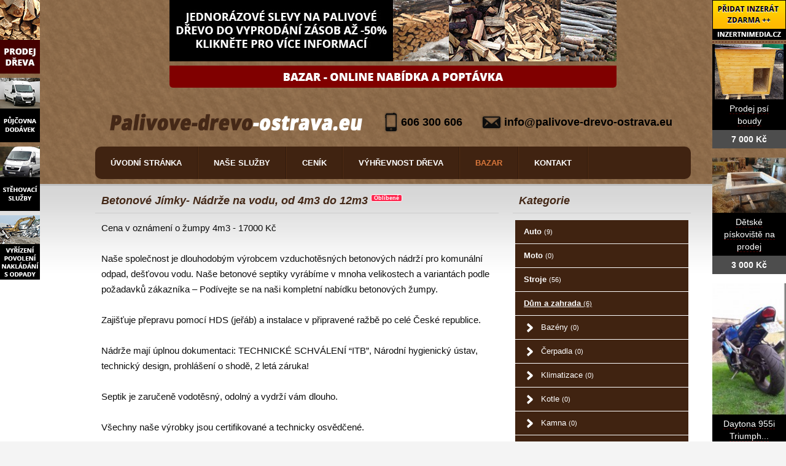

--- FILE ---
content_type: text/html; charset=utf-8
request_url: https://www.palivove-drevo-ostrava.eu/bazar/dum-a-zahrada/ostatni/7590-betonove-jimky-nadrze-na-vodu-od-4m3-do-12m3
body_size: 6338
content:
<!DOCTYPE html>
<html lang="cs-cz">
<head>
  <base href="https://www.palivove-drevo-ostrava.eu/bazar/dum-a-zahrada/ostatni/7590-betonove-jimky-nadrze-na-vodu-od-4m3-do-12m3" />
  <meta http-equiv="content-type" content="text/html; charset=utf-8" />
  <meta name="title" content="Betonové Jímky- Nádrže na vodu, od 4m3 do 12m3" />
  <meta name="author" content="Monaxa Provider s.r.o. (www.firemni-reklama.cz)" />
  <meta name="description" content="Cena v oznámení o žumpy 4m3 - 17000 KčNaše společnost je dlouhodobým výrobcem vzduchotěsných betonových nádrží pro komunální odpad, dešťovou vodu. Naše betonové septiky vyrábíme v mnoha velikostech a variantách podle požadavků zákazníka – Podívejte se na naši kompletní nabídku betonových žumpy." />
  <meta name="generator" content="Joomla! - Open Source Content Management" />
  <title>Betonové Jímky- Nádrže na vodu, od 4m3 do 12m3 - palivove-drevo-ostrava.eu</title>
  <link href="https://www.palivove-drevo-ostrava.eu/bazar/dum-a-zahrada/ostatni/7590-betonove-jimky-nadrze-na-vodu-od-4m3-do-12m3" rel="canonical" />
  <link rel="stylesheet" href="https://www.palivove-drevo-ostrava.eu/bazar/media/com_mtree/js/jquery.fancybox-1.3.4.css" type="text/css" />
  <link rel="stylesheet" href="/bazar/media/system/css/modal.css" type="text/css" />
  <link rel="stylesheet" href="/templates/pristaveni-kontejneru/css/template.css" type="text/css" />
  <link rel="stylesheet" href="https://fonts.googleapis.com/css?family=Open+Sans:300italic,400italic,600italic,700italic,800italic,400,800,700,600,300&amp;subset=latin,latin-ext" type="text/css" />
  <script src="/bazar/media/system/js/mootools-core.js" type="text/javascript"></script>
  <script src="/bazar/media/system/js/core.js" type="text/javascript"></script>
  <script src="/bazar/media/system/js/mootools-more.js" type="text/javascript"></script>
  <script src="/bazar/media/system/js/modal.js" type="text/javascript"></script>
  <script type="text/javascript">
window.addEvent('domready', function() {
			$$('.tooltip').each(function(el) {
				var title = el.get('title');
				if (title) {
					var parts = title.split('::', 2);
					el.store('tip:title', parts[0]);
					el.store('tip:text', parts[1]);
				}
			});
			var JTooltips = new Tips($$('.tooltip'), { maxTitleChars: 50, fixed: false});
		});
		window.addEvent('domready', function() {

			SqueezeBox.initialize({});
			SqueezeBox.assign($$('a.modal'), {
				parse: 'rel'
			});
		});


  </script>
  <meta property="og:title" content="Betonové Jímky- Nádrže na vodu, od 4m3 do 12m3"/>
  <meta property="og:description" content="Cena v oznámení o žumpy 4m3 - 17000 KčNaše společnost je dlouhodobým výrobcem vzduchotěsných betonových nádrží pro komunální odpad, dešťovou vodu. Naše betonové septiky vyrábíme v mnoha velikostech a variantách podle požadavků zákazníka – Podívejte se na naši kompletní nabídku betonových žumpy."/>
  <meta property="og:url" content="https://www.palivove-drevo-ostrava.eu/bazar/dum-a-zahrada/ostatni/7590-betonove-jimky-nadrze-na-vodu-od-4m3-do-12m3"/>
  <meta property="og:image" content="https://www.palivove-drevo-ostrava.eu/bazar/media/com_mtree/images/listings/s/9174-foto1.jpg"/>
  <script src="https://www.palivove-drevo-ostrava.eu/bazar/media/com_mtree/js/jquery-1.8.3.min.js" type="text/javascript"></script>
  <script src="https://www.palivove-drevo-ostrava.eu/bazar/media/com_mtree/js/vote.js" type="text/javascript"></script>
  <script src="https://www.palivove-drevo-ostrava.eu/bazar/media/com_mtree/js/jquery.fancybox-1.3.4.pack.js" type="text/javascript"></script>
  <script type="text/javascript"><!-- 
jQuery.noConflict();
var mtoken="621aa711e01d4550e6d50dd63b202c66";
var mosConfig_live_site="https://www.palivove-drevo-ostrava.eu/bazar";
var ratingImagePath="/media/com_mtree/images/";
var langRateThisListing="Ohodnotit tento záznam";
var ratingText=new Array();
ratingText[5]="Výborné!";
ratingText[4]="Dobré";
ratingText[3]="Průměr";
ratingText[2]="Dostačující";
ratingText[1]="Velmi špatné";
//--></script>
  <link href="https://www.palivove-drevo-ostrava.eu/bazar/components/com_mtree/templates/kinabalu/template.css" rel="stylesheet" type="text/css"/>

<!-- Piwik -->
<script type="text/javascript">
  var _paq = _paq || [];
  /* tracker methods like "setCustomDimension" should be called before "trackPageView" */
  _paq.push(['trackPageView']);
  _paq.push(['enableLinkTracking']);
  (function() {
    var u="//statistika.monaxaweb.cz/";
    _paq.push(['setTrackerUrl', u+'piwik.php']);
    _paq.push(['setSiteId', '14']);
    var d=document, g=d.createElement('script'), s=d.getElementsByTagName('script')[0];
    g.type='text/javascript'; g.async=true; g.defer=true; g.src=u+'piwik.js'; s.parentNode.insertBefore(g,s);
  })();
</script>
<!-- End Piwik Code -->
</head>

<body>
<noscript><p><img src="//statistika.monaxaweb.cz/piwik.php?idsite=14&rec=1" style="border:0;" alt="" /></p></noscript>
<div id="horni">
<div class="stred">
<div class="ID-akce-horni">
<div class="bannergroup">

	<div class="banneritem">
																																																															<a
							href="/component/banners/click/2"
							title="Palivové dřevo - akční nabídka">
							<img
								src="https://www.palivove-drevo-ostrava.eu/images/banners/akce/akce-drevo.jpg"
								alt="Palivové dřevo - akční nabídka"
																							/>
						</a>
																<div class="clr"></div>
	</div>

</div>
<p style="text-align: center;">
	<a href="/bazar" title="Obchod"><img alt="bazar" src="/images/banners/akce/bazar.png" style="width: 728px; height: 36px;" /></a></p>

</div>
<div id="hlavicka">
<a href="/"><img src="/templates/pristaveni-kontejneru/images/logo.png" alt="logo" class="logo" /></a>
<div class="kontakt">
<p>
	<span class="telefon">606 300 606</span> <span class="email"><a href="mailto:info@palivove-drevo-ostrava.eu">info@palivove-drevo-ostrava.eu</a></span></p>

</div>

<ul class="menu" id="hlavni-menu">
<li class="item-101"><a href="/" >Úvodní stránka</a></li><li class="item-721 deeper parent"><a class=" bez_odkazu" href="#" >Naše služby</a><ul><li class="item-722"><a href="/palivove-drevo-ostrava" >Prodej palivového dřeva</a></li><li class="item-723"><a href="/kamionovy-prodej-dreva" >Kamionový prodej dřeva</a></li></ul></li><li class="item-725 deeper parent"><a class=" bez_odkazu" href="#" >Ceník</a><ul><li class="item-119"><a href="/cenik/cena-palivoveho-dreva" >Palivové dřevo - ceník</a></li><li class="item-456"><a href="/cenik/cenik-dopravy" >Doprava - ceník</a></li></ul></li><li class="item-147"><a href="/vyhrevnost-dreva" >Výhřevnost dřeva</a></li><li class="item-724 active"><a href="/bazar" >Bazar</a></li><li class="item-118"><a href="/kontakt" >Kontakt</a></li></ul>


</div>
</div>
</div>
<div id="hlavni">
<div class="stred">
<div id="obsah">



<div id="system-message-container">
</div>
<div class="inzerat-detail">
<h1><span itemprop="name">Betonové Jímky- Nádrže na vodu, od 4m3 do 12m3 </span><sup class="popular">Oblíbené</sup> </h1>
<div class="inzerat-text">
<div class="inzerat-levy">
<!-- <div class="datum">
<time datetime="2022-02-15 17:09:40">15.02.2022</time></div> -->
<div class="popisek">
Cena v oznámení o žumpy 4m3 - 17000 Kč<br />
<br />
Naše společnost je dlouhodobým výrobcem vzduchotěsných betonových nádrží pro komunální odpad, dešťovou vodu. Naše betonové septiky vyrábíme v mnoha velikostech a variantách podle požadavků zákazníka – Podívejte se na naši kompletní nabídku betonových žumpy.<br />
<br />
Zajišťuje přepravu pomocí HDS (jeřáb) a instalace v připravené ražbě po celé České republice.<br />
<br />
Nádrže mají úplnou dokumentaci: TECHNICKÉ SCHVÁLENÍ “ITB”, Národní hygienický ústav, technický design, prohlášení o shodě, 2 letá záruka!<br />
<br />
Septik je zaručeně vodotěsný, odolný a vydrží vám dlouho.<br />
<br />
Všechny naše výrobky jsou certifikované a technicky osvědčené.<br />
<br />
Doprava od 3500 Kč záleží na vzdálenosti.<br />
<br />
Prosim zavolejte na telefonní číslo odpovím na všechny vaše otázky.<br />
<br />
Telefon:<br />
Robert - 777946917<br />
<br />
Webová stránka:<br />
https://www.zumpy24.cz/<br />
<br />
Jednokomorové<br />
<br />
Rozměry délka x šířka x výška v cm<br />
<br />
4 m3 250x200x110<br />
5 m3 250x200x135<br />
6 m3 250x200x160<br />
8 m3 300x240x150<br />
10 m3 300x240x180<br />
12 m3 400x240x170<br />
<br />
Dvoukomorové<br />
<br />
Rozměry délka x šířka x výška v cm<br />
<br />
8 m3 300x240x150<br />
10 m3 300x240x180<br />
12 m3 400x240x170<br />
<br />
Vrchni deska<br />
10 cm max 3.5t v ceně<br />
16 cm max 20t 3000 Kč</div>
<div class="inzerat-obrazky">				<div class="obrazek-velky">
        <a class="listingimage" rel="group1" href="https://www.inzertnimedia.cz/media/com_mtree/images/listings/m/9174-foto1.jpg">
        <img src="https://www.inzertnimedia.cz/media/com_mtree/images/listings/m/9174-foto1.jpg" alt="9174-foto1.jpg" /></a></div><div class="obrazek-nahledy"></div></div>
<script type="text/javascript">
jQuery(function () {
		jQuery("a.listingimage").fancybox({
		'opacity'	: true,
		'overlayShow'	: true,
		'overlayOpacity': 0.7,
		'overlayColor'	: '#000',
		'transitionIn'	: 'none',
		'transitionOut'	: 'none',
		'changeSpeed'	: '0',
		'padding'	: '0',
		'type'		: 'image',
		'changeFade'	: 0,
		'cyclic'	: true
	});
});
</script>
<div class="inzerat-podrobnosti">
<h2>Podrobnosti</h2>
<ul class="inzerat-informace"><li id="field_9" class="radek radek-1 radek radek-konec"><div class="caption">Telefon</div><div class="output">777946917</div></li><li id="field_11" class="radek radek-2 radek radek-konec"><div class="caption">E-mail</div><div class="output"><script type="text/javascript"><!--
document.write('<a hr'+'ef="mai'+'lto'+':'+'%62%65%74%6f%6e%2e%62%65%74%6f%6e%63%7a%73%6b%40%67%6d%61%69%6c%2e%63%6f%6d">&#98;&#101;&#116;&#111;&#110;&#46;&#98;&#101;&#116;&#111;&#110;&#99;&#122;&#115;&#107;&#64;&#103;&#109;&#97;&#105;&#108;&#46;&#99;&#111;&#109;<\/a>');
//--></script></div></li><li id="field_12" class="radek radek-1 radek radek-konec"><div class="caption">WWW</div><div class="output"><a href="http://www.zumpy24.cz" target="_blank">www.zumpy24.cz</a></div></li><li id="field_13" class="radek radek-2 radek radek-konec"><div class="caption">Cena</div><div class="output">17 000 Kč</div></li><li id="field_14" class="radek radek-1 radek radek-konec"><div class="caption">Zobrazení</div><div class="output">33011</div></li><li id="field_18" class="radek radek-2 radek radek-konec"><div class="caption">Vloženo</div><div class="output"><time datetime="2022-02-15 17:09:40">15.02.2022</time></div></li></ul>	<div class="inzerat-tlacitka">
	<a href="/bazar/dum-a-zahrada/ostatni/7590-betonove-jimky-nadrze-na-vodu-od-4m3-do-12m3/recommend" rel="nofollow">Doporučit inzerát</a><a href="/bazar/dum-a-zahrada/ostatni/7590-betonove-jimky-nadrze-na-vodu-od-4m3-do-12m3/contact" rel="nofollow">Kontaktovat vlastníka</a><a href="http://maps.google.com/maps?q=+Brno%2C+Praga++11000" rel="nofollow" target="_blank">Poloha na mapě</a>  </div>
</div>
</div>


<div class="clr"></div>


<div class="column first"><div class="listing-desc"></div></div>


</div>
</div>

<div id="pravy">
<div class="modul">
<h2 class="nadpis">Kategorie</h2>
<div class="text">
<ul class="menu-bazar"><li><a href="/bazar/auto">Auto <small>(9)</small></a></li><li><a href="/bazar/moto">Moto <small>(0)</small></a></li><li><a href="/bazar/stroje">Stroje <small>(56)</small></a></li><li class="parent active"><a href="/bazar/dum-a-zahrada">Dům a zahrada <small>(6)</small></a><ul class="menu-bazar"><li><a href="/bazar/dum-a-zahrada/bazeny">Bazény <small>(0)</small></a></li><li><a href="/bazar/dum-a-zahrada/cerpadla">Čerpadla <small>(0)</small></a></li><li><a href="/bazar/dum-a-zahrada/klimatizace">Klimatizace <small>(0)</small></a></li><li><a href="/bazar/dum-a-zahrada/kotle">Kotle <small>(0)</small></a></li><li><a href="/bazar/dum-a-zahrada/kamna">Kamna <small>(0)</small></a></li><li><a href="/bazar/dum-a-zahrada/bojlery">Bojlery <small>(0)</small></a></li><li><a href="/bazar/dum-a-zahrada/zahradni-traktorky">Zahradní traktorky <small>(0)</small></a></li><li><a href="/bazar/dum-a-zahrada/michacky">Míchačky <small>(0)</small></a></li><li><a href="/bazar/dum-a-zahrada/naradi">Nářadí <small>(0)</small></a></li><li><a href="/bazar/dum-a-zahrada/radiatory">Radiátory <small>(0)</small></a></li><li><a href="/bazar/dum-a-zahrada/rostliny">Rostliny <small>(0)</small></a></li><li><a href="/bazar/dum-a-zahrada/sekacky">Sekačky <small>(0)</small></a></li><li><a href="/bazar/dum-a-zahrada/snezne-frezy">Sněžné frézy <small>(0)</small></a></li><li><a href="/bazar/dum-a-zahrada/stavebni-material">Stavební materiál <small>(0)</small></a></li><li><a href="/bazar/dum-a-zahrada/vybaveni-dilen">Vybavení dílen <small>(0)</small></a></li><li><a href="/bazar/dum-a-zahrada/vysavace">Vysavače <small>(0)</small></a></li><li><a href="/bazar/dum-a-zahrada/grili">Grili <small>(0)</small></a></li><li><a href="/bazar/dum-a-zahrada/zahradni-nabytek">Zahradní nábytek <small>(0)</small></a></li><li><a href="/bazar/dum-a-zahrada/zahradni-technika">Zahradní technika <small>(0)</small></a></li><li class="parent active"><a href="/bazar/dum-a-zahrada/ostatni">Ostatní <small>(3)</small></a></li></ul></li><li><a href="/bazar/reality">Reality <small>(29)</small></a></li><li><a href="/bazar/zvirata">Zvířata <small>(0)</small></a></li><li><a href="/bazar/pc">Počítače <small>(0)</small></a></li><li><a href="/bazar/elektro">Elektro <small>(5)</small></a></li><li><a href="/bazar/mobily">Mobily <small>(0)</small></a></li><li><a href="/bazar/foto-video">Foto - video <small>(0)</small></a></li><li><a href="/bazar/prace">Práce <small>(0)</small></a></li><li><a href="/bazar/sluzby">Služby <small>(11)</small></a></li><li><a href="/bazar/deti">Děti <small>(0)</small></a></li><li><a href="/bazar/obleceni">Oblečení <small>(0)</small></a></li><li><a href="/bazar/sport">Sport <small>(0)</small></a></li><li><a href="/bazar/hudba">Hudba <small>(0)</small></a></li><li><a href="/bazar/knihy">Knihy <small>(0)</small></a></li><li><a href="/bazar/vstupenky">Vstupenky <small>(0)</small></a></li><li><a href="/bazar/nabytek">Nábytek <small>(0)</small></a></li><li><a href="/bazar/ostatni">Ostatní <small>(38)</small></a></li><li><a href="/bazar/koupe">Koupě <small>(2)</small></a></li><li><a href="/bazar/palivove-drevo-palivove-drivi-drevo-na-topeni">Palivové dřevo - palivové dříví - dřevo na topení <small>(15)</small></a></li></ul></div>
</div>
<div class="modul text-modul">
<h2>Kontaktujte nás</h2>
<p>
	<a href="/kontakt" title="Kontakt"><img alt="mapa" src="/images/mapa.jpg" style="width: 271px; height: 183px; margin-top: 5px; margin-bottom: 5px;" /></a></p>
<p>
	<strong>Monaxa Provider s.r.o.</strong><br />
	Dubnice 28<br />
	794 01 Lichnov<br />
	Telefon: +420 606 300 606<br />
	E-mail: <span id="cloak21507">Tato e-mailová adresa je chráněna před spamboty. Pro její zobrazení musíte mít povolen Javascript.</span><script type='text/javascript'>
 //<!--
 document.getElementById('cloak21507').innerHTML = '';
 var prefix = '&#109;a' + 'i&#108;' + '&#116;o';
 var path = 'hr' + 'ef' + '=';
 var addy21507 = '&#105;nf&#111;' + '&#64;';
 addy21507 = addy21507 + 'p&#97;l&#105;v&#111;v&#101;-dr&#101;v&#111;-&#111;str&#97;v&#97;' + '&#46;' + '&#101;&#117;';
 document.getElementById('cloak21507').innerHTML += '<a ' + path + '\'' + prefix + ':' + addy21507 + '\'>' + addy21507+'<\/a>';
 //-->
 </script></p>
</div><div class="modul text-modul">
<h2>Nabízíme také:</h2>
<p>
	<a href="/vykup-cinu-ostrava-cin-vykup" title="Výkup cínu"> <img alt="výkup cínu" src="/images/banners/banner/vykup-cinu.png" style="width: 49%; float: left; margin: 0 0 5px 0; border: 0" /></a> <a href="/vykup-dulnich-spicek-ostrava" title="Výkup důlních špiček"> <img alt="výkup důlních špiček" src="/images/banners/banner/vykup-dulnich-spicek.png" style="width: 49%; float: right; margin: 0 0 5px 0; border: 0" /></a> <a href="/vykup-hss-ostrava-hss-vykup" title="Výkup HSS"> <img alt="výkup hss" src="/images/banners/banner/vykup-hss.png" style="width: 49%; float: left; margin: 0 0 5px 0; border: 0" /></a> <a href="/vykup-molybdenu-a-feromolybdenu-ostrava" title="Výkup molybdenu a feromolybdenu"> <img alt="výkup molybdenu a feromolybdenu" src="/images/banners/banner/vykup-molybdenu-a-feromolybdenu.png" style="width: 49%; float: right; margin: 0 0 5px 0; border: 0" /></a> <a href="/vykup-niklu-ostrava-vykup-niklu-cena" title="Výkup niklu"> <img alt="výkup niklu" src="/images/banners/banner/vykup-niklu.png" style="width: 49%; float: left; margin: 0 0 5px 0; border: 0" /></a> <a href="/vykup-technickeho-stribra-ostrava-technicke-stribro-cena" title="Výkup technického stříbra"> <img alt="výkup technického stříbra" src="/images/banners/banner/vykup-technickeho-stribra.png" style="width: 49%; float: right; margin: 0 0 5px 0; border: 0" /></a> <a href="/vykup-tk-a-sk-platku-ostrava" title="Výkup TK a SK plátků"> <img alt="výkup tk a sk plátků" src="/images/banners/banner/vykup-tk-sk-platku.png" style="width: 49%; float: left; margin: 0 0 5px 0; border: 0" /></a> <a href="/vykup-tvrdokovu-ostrava-tvrdokov-vykup" title="Výkup tvrdokovu"> <img alt="výkup tvrdokovu" src="/images/banners/banner/vykup-tvrdokovu.png" style="width: 49%; float: right; margin: 0 0 5px 0; border: 0" /></a> <a href="/vykup-wolframu-ostrava-vykup-wolframu-cena" title="Výkup wolframu"> <img alt="výkup wolframu" src="/images/banners/banner/vykup-wolframu.png" style="width: 49%; float: left; margin: 0 0 5px 0; border: 0" /></a></p>
</div>
</div>
</div>
</div>
</div>
<div id="dolni">
<div class="stred">
<div id="paticka">
<div class="text">
Copyright © palivove-drevo-ostrava.eu.
</div>

<ul class="menu">
<li class="item-143"><a href="/palivove-drevo-ostrava-a-okoli" >Palivové dřevo Ostrava a okolí</a></li><li class="item-144"><a href="/palivove-drevo-opava" >Palivové dřevo Opava</a></li><li class="item-145"><a href="/palivove-drevo-havirov" >Palivové dřevo Havířov</a></li><li class="item-146"><a class=" konec" href="/palivove-drevo-frydek-mistek" >Palivové dřevo Frýdek Místek</a></li></ul>

<div class="odkazy">
<p>
	<a href="http://www.bmw-pronajem.cz/" target="_blank">Pronájem BMW X6</a>&nbsp;-&nbsp;<a href="http://www.topna-paliva.cz/" target="_blank">Prodej dřeva Ostrava</a>&nbsp;-&nbsp;<a href="http://www.i-pujcovna-dodavek.cz/" target="_blank">Půjčovna dodávek</a>&nbsp;- <a href="http://www.pujcovna-motorek.com/" target="_blank">Půjčovna motorek</a> -&nbsp;<a href="http://www.vykup-niklu.cz/" target="_blank">Výkup niklu</a>&nbsp;-&nbsp;<a class="konec" href="http://www.palivove-drevo.net/" target="_blank">Palivové dřevo Ostrava</a>&nbsp;- <a href="http://muj-zivotopis.cz/">Můj životopis</a>&nbsp;- <a href="http://www.mp3tube.cz/" target="_blank">Videa MP3</a>&nbsp;- <a href="http://www.palivovedrevoostrava.cz/" target="_blank">Prodej palivového dřeva Ostrava</a>&nbsp;-&nbsp;<a href="/katalog-firem" title="Katalog firem">Katalog firem</a></p>

</div>
</div>
</div>
</div>

<div class="ID-bannery-levy">
<a href="/palivove-drevo-ostrava"><img src="/images/banners/palivove-drevo.png" alt="palivové dřevo"></a>
<a href="/pronajem-dodavek-ostrava-pujcovna-dodavek"><img src="/images/banners/pujcovna-dodavek.png" alt="půjčovna dodávek"></a>
<a href="/stehovani-ostrava-levne-stehovani"><img src="/images/banners/stehovaci-sluzby.png" alt="stěhovací práce"></a>
<a href="/povoleni-nakladani-s-odpady-ostrava"><img src="/images/banners/povoleni-nakladani-s-odpady.png" alt="vyřízení povolení"></a>
</div>

<div class="ID-bannery-pravy">
<a class="tooltip" href="https://www.inzertnimedia.cz/pridat-inzerat" title="Přidáním inzerátu na tento systém zveřejníme váš inzerát na cca 400 webových portálech a to zcela zdarma.::"><img src="https://www.inzertnimedia.cz/images/pridat-inzerat.png" alt="přidat inzerát zdarma"></a>
<div class="banner"><a target="_blank" class="tooltip" href="http://www.i-kralikarny.cz/prodej-psi-boudy" title="Prodej psí boudy levně::po celé ČR"><img src="https://www.inzertnimedia.cz/media/com_mtree/images/listings/s/551.jpg" alt="Prodej psí boudy">Prodej psí boudy<span>7 000 Kč</span></a></div><div class="banner"><a target="_blank" class="tooltip" href="http://www.i-kralikarny.cz/prodej-piskoviste" title="Dětské pískoviště na prodej::po celé ČR"><img src="https://www.inzertnimedia.cz/media/com_mtree/images/listings/s/548.jpg" alt="Dětské pískoviště na prodej">Dětské pískoviště na prodej<span>3 000 Kč</span></a></div><div class="banner"><a class="tooltip" href="/bazar/5416-daytona-955i-triumph" title="Daytona 955i Triumph::"><img src="https://www.inzertnimedia.cz/media/com_mtree/images/listings/s/7004-foto3.jpg" alt="Daytona 955i Triumph">Daytona 955i Triumph...<span>60 000 Kč</span></a></div>
<div class="banner"><a class="tooltip" href="/bazar/1681-kurnik-prodej-jedlova-kurnik-pro-slepice-s-vybehem-jedlova-kurnik-pro-drubez-jedlova" title="Kurník prodej Jedlová, kurník pro slepice s výběhem Jedlová, kurník pro drůbež Jedlová::"><img src="https://www.inzertnimedia.cz/media/com_mtree/images/listings/s/3363-IMG_6497.JPG" alt="Kurník prodej Jedlová, kurník pro slepice s výběhem Jedlová, kurník pro drůbež Jedlová">Kurník prodej Jedlová, kurník pro...<span>0 Kč</span></a></div>
<div class="banner"><a class="tooltip" href="/bazar/7808-plechove-garaze-doprava-i-montaz-zdarma" title="Plechové garáže - doprava i montáž zdarma::"><img src="https://www.inzertnimedia.cz/media/com_mtree/images/listings/s/9626-foto2.jpg" alt="Plechové garáže - doprava i montáž zdarma">Plechové garáže - doprava i montáž...<span>14 000 Kč</span></a></div>
<div class="banner"><a class="tooltip" href="/bazar/8083-lyzarska-vystroj" title="Lyzarska vystroj::"><img src="https://www.inzertnimedia.cz/media/com_mtree/images/listings/s/10128-foto1.jpg" alt="Lyzarska vystroj">Lyzarska vystroj...<span>10 000 Kč</span></a></div>
</div>
</body>
</html>
